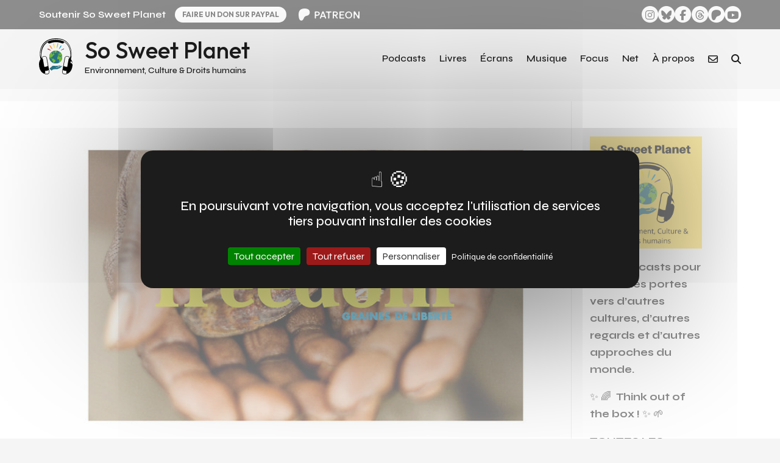

--- FILE ---
content_type: text/css
request_url: http://sosweetplanet.com/terre/wp-content/themes/child_theme/style.css?ver=4.27.5
body_size: 229
content:
/* 
 Theme Name:     So Sweet Planet
 Author:         Marco Pierrard
 Author URI:     https://www.marcopierrard.fr
 Template:       Divi
 Version:        1.0
 Description:    Child Theme réalisé pour le site So Sweet Planet
*/ 


/* ----------- PUT YOUR CUSTOM CSS BELOW THIS LINE -- DO NOT EDIT ABOVE THIS LINE --------------------------- */ 
